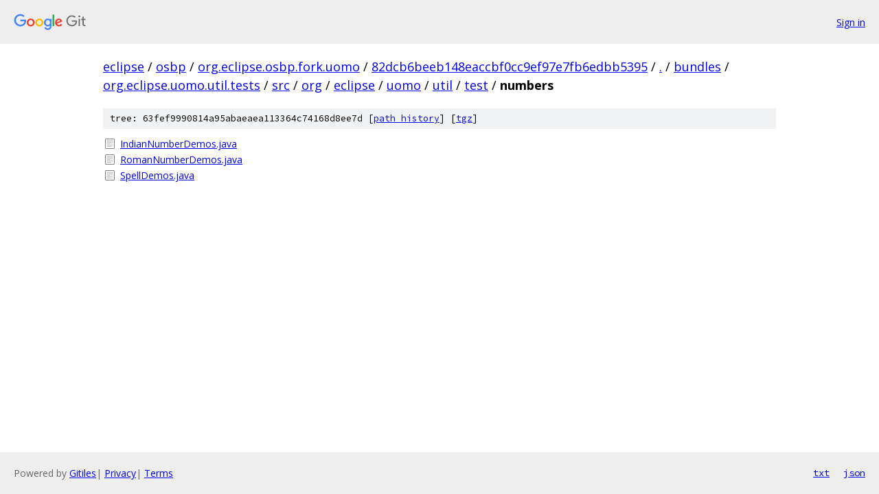

--- FILE ---
content_type: text/html; charset=utf-8
request_url: https://eclipse.googlesource.com/osbp/org.eclipse.osbp.fork.uomo/+/82dcb6beeb148eaccbf0cc9ef97e7fb6edbb5395/bundles/org.eclipse.uomo.util.tests/src/org/eclipse/uomo/util/test/numbers/
body_size: 860
content:
<!DOCTYPE html><html lang="en"><head><meta charset="utf-8"><meta name="viewport" content="width=device-width, initial-scale=1"><title>bundles/org.eclipse.uomo.util.tests/src/org/eclipse/uomo/util/test/numbers - osbp/org.eclipse.osbp.fork.uomo - Git at Google</title><link rel="stylesheet" type="text/css" href="/+static/base.css"><!-- default customHeadTagPart --></head><body class="Site"><header class="Site-header"><div class="Header"><a class="Header-image" href="/"><img src="//www.gstatic.com/images/branding/lockups/2x/lockup_git_color_108x24dp.png" width="108" height="24" alt="Google Git"></a><div class="Header-menu"> <a class="Header-menuItem" href="https://accounts.google.com/AccountChooser?faa=1&amp;continue=https://eclipse.googlesource.com/login/osbp/org.eclipse.osbp.fork.uomo/%2B/82dcb6beeb148eaccbf0cc9ef97e7fb6edbb5395/bundles/org.eclipse.uomo.util.tests/src/org/eclipse/uomo/util/test/numbers">Sign in</a> </div></div></header><div class="Site-content"><div class="Container "><div class="Breadcrumbs"><a class="Breadcrumbs-crumb" href="/?format=HTML">eclipse</a> / <a class="Breadcrumbs-crumb" href="/osbp/">osbp</a> / <a class="Breadcrumbs-crumb" href="/osbp/org.eclipse.osbp.fork.uomo/">org.eclipse.osbp.fork.uomo</a> / <a class="Breadcrumbs-crumb" href="/osbp/org.eclipse.osbp.fork.uomo/+/82dcb6beeb148eaccbf0cc9ef97e7fb6edbb5395">82dcb6beeb148eaccbf0cc9ef97e7fb6edbb5395</a> / <a class="Breadcrumbs-crumb" href="/osbp/org.eclipse.osbp.fork.uomo/+/82dcb6beeb148eaccbf0cc9ef97e7fb6edbb5395/">.</a> / <a class="Breadcrumbs-crumb" href="/osbp/org.eclipse.osbp.fork.uomo/+/82dcb6beeb148eaccbf0cc9ef97e7fb6edbb5395/bundles">bundles</a> / <a class="Breadcrumbs-crumb" href="/osbp/org.eclipse.osbp.fork.uomo/+/82dcb6beeb148eaccbf0cc9ef97e7fb6edbb5395/bundles/org.eclipse.uomo.util.tests">org.eclipse.uomo.util.tests</a> / <a class="Breadcrumbs-crumb" href="/osbp/org.eclipse.osbp.fork.uomo/+/82dcb6beeb148eaccbf0cc9ef97e7fb6edbb5395/bundles/org.eclipse.uomo.util.tests/src">src</a> / <a class="Breadcrumbs-crumb" href="/osbp/org.eclipse.osbp.fork.uomo/+/82dcb6beeb148eaccbf0cc9ef97e7fb6edbb5395/bundles/org.eclipse.uomo.util.tests/src/org?autodive=0">org</a> / <a class="Breadcrumbs-crumb" href="/osbp/org.eclipse.osbp.fork.uomo/+/82dcb6beeb148eaccbf0cc9ef97e7fb6edbb5395/bundles/org.eclipse.uomo.util.tests/src/org/eclipse?autodive=0">eclipse</a> / <a class="Breadcrumbs-crumb" href="/osbp/org.eclipse.osbp.fork.uomo/+/82dcb6beeb148eaccbf0cc9ef97e7fb6edbb5395/bundles/org.eclipse.uomo.util.tests/src/org/eclipse/uomo?autodive=0">uomo</a> / <a class="Breadcrumbs-crumb" href="/osbp/org.eclipse.osbp.fork.uomo/+/82dcb6beeb148eaccbf0cc9ef97e7fb6edbb5395/bundles/org.eclipse.uomo.util.tests/src/org/eclipse/uomo/util?autodive=0">util</a> / <a class="Breadcrumbs-crumb" href="/osbp/org.eclipse.osbp.fork.uomo/+/82dcb6beeb148eaccbf0cc9ef97e7fb6edbb5395/bundles/org.eclipse.uomo.util.tests/src/org/eclipse/uomo/util/test">test</a> / <span class="Breadcrumbs-crumb">numbers</span></div><div class="TreeDetail"><div class="u-sha1 u-monospace TreeDetail-sha1">tree: 63fef9990814a95abaeaea113364c74168d8ee7d [<a href="/osbp/org.eclipse.osbp.fork.uomo/+log/82dcb6beeb148eaccbf0cc9ef97e7fb6edbb5395/bundles/org.eclipse.uomo.util.tests/src/org/eclipse/uomo/util/test/numbers">path history</a>] <span>[<a href="/osbp/org.eclipse.osbp.fork.uomo/+archive/82dcb6beeb148eaccbf0cc9ef97e7fb6edbb5395/bundles/org.eclipse.uomo.util.tests/src/org/eclipse/uomo/util/test/numbers.tar.gz">tgz</a>]</span></div><ol class="FileList"><li class="FileList-item FileList-item--regularFile" title="Regular file - IndianNumberDemos.java"><a class="FileList-itemLink" href="/osbp/org.eclipse.osbp.fork.uomo/+/82dcb6beeb148eaccbf0cc9ef97e7fb6edbb5395/bundles/org.eclipse.uomo.util.tests/src/org/eclipse/uomo/util/test/numbers/IndianNumberDemos.java">IndianNumberDemos.java</a></li><li class="FileList-item FileList-item--regularFile" title="Regular file - RomanNumberDemos.java"><a class="FileList-itemLink" href="/osbp/org.eclipse.osbp.fork.uomo/+/82dcb6beeb148eaccbf0cc9ef97e7fb6edbb5395/bundles/org.eclipse.uomo.util.tests/src/org/eclipse/uomo/util/test/numbers/RomanNumberDemos.java">RomanNumberDemos.java</a></li><li class="FileList-item FileList-item--regularFile" title="Regular file - SpellDemos.java"><a class="FileList-itemLink" href="/osbp/org.eclipse.osbp.fork.uomo/+/82dcb6beeb148eaccbf0cc9ef97e7fb6edbb5395/bundles/org.eclipse.uomo.util.tests/src/org/eclipse/uomo/util/test/numbers/SpellDemos.java">SpellDemos.java</a></li></ol></div></div> <!-- Container --></div> <!-- Site-content --><footer class="Site-footer"><div class="Footer"><span class="Footer-poweredBy">Powered by <a href="https://gerrit.googlesource.com/gitiles/">Gitiles</a>| <a href="https://policies.google.com/privacy">Privacy</a>| <a href="https://policies.google.com/terms">Terms</a></span><span class="Footer-formats"><a class="u-monospace Footer-formatsItem" href="?format=TEXT">txt</a> <a class="u-monospace Footer-formatsItem" href="?format=JSON">json</a></span></div></footer></body></html>